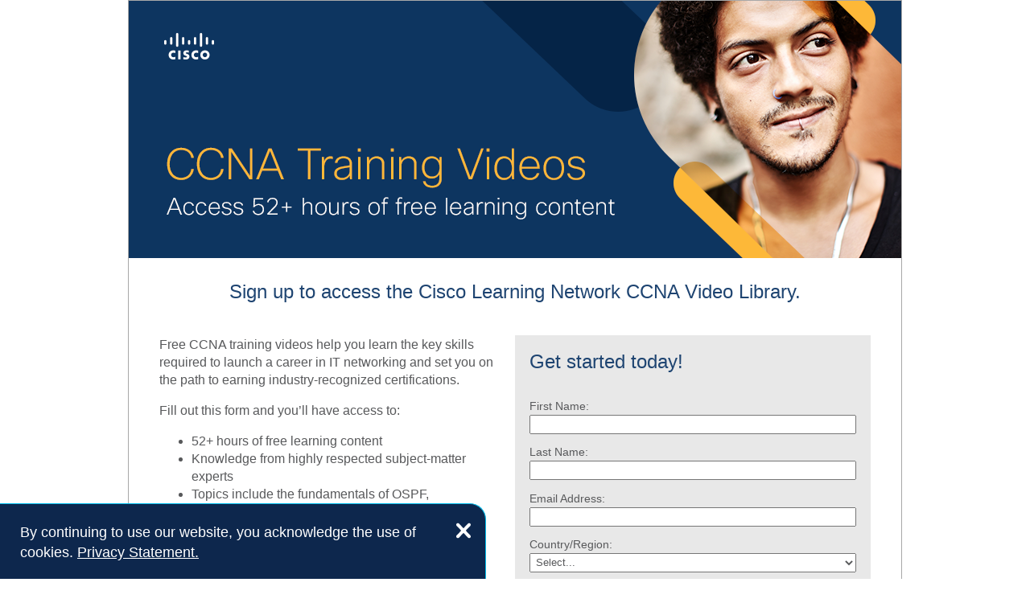

--- FILE ---
content_type: text/html; charset=utf-8
request_url: https://mkto.cisco.com/ccna-training-videos.html?utm_campaign=ccna&utm_source=website&utm_medium=cdc-ccnapage-ccna-training-vids-step3
body_size: 11456
content:

<!DOCTYPE html>
<html class><!--<![endif]--><head>
<!-- Global site tag (gtag.js) - Google Analytics -->
<script async src="https://www.googletagmanager.com/gtag/js?id=UA-56543213-1"></script>
<script>
  window.dataLayer = window.dataLayer || [];
  function gtag(){dataLayer.push(arguments);}
  gtag('js', new Date());

  gtag('config', 'UA-56543213-1');
</script>
  
  <!-- RTP tag --> 
<script type="text/javascript">
(function(c,h,a,f,i,e){c[a]=c[a]||function(){(c[a].q=c[a].q||[]).push(arguments)};
 c[a].a=i;c[a].e=e;var g=h.createElement("script");g.async=true;g.type="text/javascript";
 g.src=f+'?aid='+i;var b=h.getElementsByTagName("script")[0];b.parentNode.insertBefore(g,b);
 })(window,document,"rtp","//sjrtp-cdn.marketo.com/rtp-api/v1/rtp.js","cisco");
 
rtp('send','view');
rtp('get', 'campaign',true);
</script>
<!-- End of RTP tag -->
  
<script type="text/javascript">
(function() {
  var didInit = false;
  function initMunchkin() {
    if(didInit === false) {
      didInit = true;
      Munchkin.init('564-WHV-323');
    }
  }
  var s = document.createElement('script');
  s.type = 'text/javascript';
  s.async = true;
  s.src = '//munchkin.marketo.net/munchkin.js';
  s.onreadystatechange = function() {
    if (this.readyState == 'complete' || this.readyState == 'loaded') {
      initMunchkin();
    }
  };
  s.onload = initMunchkin;
  document.getElementsByTagName('head')[0].appendChild(s);
})();
</script>
<meta charset="UTF-8">
<meta name="viewport" content="width=device-width, initial-scale=1">
  



    
       




  




<meta name="robots" content="index, follow"><meta name="keywords" content="Cisco, CCNA, Certification, Training, Videos"><meta name="description" content="Free CCNA training videos help you learn the key skills required to launch a career in IT networking and set you on the path to earning industry-recognized certifications. Fill out this form and you’ll have access to:

Fill out this form and you’ll have access to:

52+ hours of free learning content
Knowledge from highly respected subject-matter experts
Topics include the fundamentals of OSPF, subnetting, IGP and more
Cisco content on-demand
With our library of self-study content at your fingertips you can gain new skills or prep for your CCNA exam with the confidence of knowing you prepared with Cisco content.

Get started today!">
<title>Sign up to access the Cisco Learning Network CCNA Video Library.</title>
<link href="https://mkto.cisco.com/rs/564-WHV-323/images/boilerplate.css" rel="stylesheet" type="text/css">
<link href="https://mkto.cisco.com/rs/564-WHV-323/images/cisco-font.css" rel="stylesheet" type="text/css">

<style>
@charset "UTF-8";
/* Simple fluid media
   Note: Fluid media requires that you remove the media's height and width attributes from the HTML
*/
img, object, embed, video {
	max-width: 340px;
}
#topBar #logo img {
	padding-bottom: 24px;
	padding-left: 30%;
}

/* IE 6 does not support max-width so default to width 100% */
.ie6 img {
	width:100%;
}

.fluid {
	margin-left: auto;
	width: 100%;
	float: left;
	display: block;
	margin-right: auto;
}

.fluidList {
    list-style:none;
    list-style-image:none;
    margin:0;
    padding:0;        
}

/* Mobile Layout: 480px and below. */
  
.gridContainer {
	margin-left: auto;
	margin-right: auto;
	width: 96.45%;
	padding-left: 2.275%;
	padding-right: 2.275%;
	clear: none;
	float: none;
}
#topBar {
	padding-top: 18px;
	padding-bottom: 30px;
}
#logo {
width: 21.0526%;
}
#socialLinks {
	clear: none;
	min-width: 280px;
}
#socialLinks img  {
	float: right;
	padding-bottom: 12px;
}
#topBar #socialLinks img {
	float: right;
	padding-left: 12px;
}

#fullwidthContent{
	background-color: #ffffff;
	display: block;
	margin-left: auto;
	margin-right: auto;
	overflow:hidden;
	float:none;
	width:94%;
}
#fullwidthtxt{
	width: 100%;
}
#fullwidthtxt h1{
	font-family: "CiscoSansTTRegular", Helvetica, Arial, sans-serif;
	font-weight: bold;
	font-size: 1.5em;
	color: #58595b;
	margin-top: 20px;
	margin-bottom: 5px;
}
#fullwidthtxt p{
	font-family: "CiscoSansTTRegular", Helvetica, Arial, sans-serif;
	font-weight: normal;
	font-size: 1.1em;
	color: #58595b;
	margin-top: 3px;
	margin-bottom: 3px;
}
#fullwidthform{
	width:44%;
	margin-left: auto;
	margin-right:auto;
	margin-top:20px;
	margin-bottom:20px;
	float:none;
	overflow:hidden;
	padding:2%;
	background-color: #e8e8e8;
	display: none;
	
	
}


#fullwidthformcontent h1{
	font-family: "CiscoSansTTRegular", Helvetica, Arial, sans-serif;
    font-weight: normal;
    font-size: 1.5em;
    color: #58595b;
    margin-bottom: 3px;
    margin-top: -2px;
}
#fullwidthformcontent p{
	font-family: "CiscoSansTTRegular", Helvetica, Arial, sans-serif;
    font-weight: normal;
    font-size: 1.1em;
    color: #39393b;
    margin-top: 3px;
    margin-bottom: 20px;
}
.mktoForm button.mktoButton{
	background-color: #e5e5e5 !important;
	background-image:none !important;
}
#mainContent {
	background-image: none;
	background-color: #00bceb;
	background-repeat: no-repeat;
	background-position: right bottom;
}
#mainContentCopy {
	min-height: 155px;
	width: 88%;
	padding-left: 5%;
	padding-bottom: 3px;
	padding-top: 20px;
}
#mainContent #mainContentCopy h1 {
	font-family: "CiscoSansTTRegular", Helvetica, Arial, sans-serif;
	font-weight: bold;
	font-size: 2.2em;
	color: #FFFFFF;
	margin-top: 3px;
	margin-bottom: 3px;
}
#mainContent #mainContentCopy p {
	font-family: "CiscoSansTTRegular", Helvetica, Arial, sans-serif;
	font-weight: normal;
	font-size: 1.1em;
	color: #FFFFFF;
	margin-top:3px;
	margin-bottom:3px;
}
#mainContentForm {
	width: 90%;
	padding-top: 5%;
	padding-right: 5%;
	padding-left: 5%;
	padding-bottom: 5%;
	background-color: #e8e8e8;
	margin-bottom: 20px;
}
#mainContentFormCopy {
	padding-bottom: 24px;
}
#mainContentForm #mainContentFormCopy h1  {
	font-family: "CiscoSansTTRegular", Helvetica, Arial, sans-serif;
	font-weight: normal;
	font-size: 1.5em;
	color: #00bceb;
	margin-bottom: 3px;
	margin-top: -2px;
}
#mainContentForm #mainContentFormCopy h1  {
	font-family: "CiscoSansTTRegular", Helvetica, Arial, sans-serif;
	font-weight: normal;
	font-size: 1.5em;
	color: #58595b;
	margin-bottom: 3px;
	margin-top: -2px;
}
#mainContentForm #mainContentFormCopy p  {
	font-family: "CiscoSansTTRegular", Helvetica, Arial, sans-serif;
	font-weight: normal;
	font-size: 1.1em;
	color: #39393b;
	margin-top: 3px;
	margin-bottom: 3px;
}
#mainContentCopy p a {
	color: #00bceb;
	text-decoration:none;
}
#mainContentFormForm {
	font-family: "CiscoSansTTRegular", Helvetica, Arial, sans-serif;
	font-weight: normal;
	font-size: 1.0em;
	color: #39393b;
}
#featureContent {
}
.featureContentBox {
	padding-top: 18px;
}
.featureBoxImg {
	width: 42.368%;
	margin-right: auto;
	margin-left: auto;
	
	clear: none;
}
.featureBoxImg h3{
	font-family: "CiscoSansTTRegular", Helvetica, Arial, sans-serif;
	margin-top: 0;
	margin-bottom: 0;
	font-size: 0.9em;
	color: #00bceb;
	padding-top: 4px;
}
.featureBoxTxt {
	width: 82.368%;
	clear: none;
	margin-left: auto;
	margin-right: auto;
	float: none;
	padding-bottom: 20px;
	border-bottom: 1px solid #6D6D6D;
}
.featureBoxTxt h3 {
	font-family: "CiscoSansTTRegular", Helvetica, Arial, sans-serif;
	margin-top: 0;
	margin-bottom: 0;
	font-size: 1.1em;
	color: #58595b;
	padding-top: 14px;
	text-align: center;
}
.featureBoxTxt p {
	font-family: "CiscoSansTTRegular", Helvetica, Arial, sans-serif;
	font-weight: normal;
	margin-top: 3px;
	margin-bottom: 3px;
	font-size: 1em;
	color: #58595b;
}
.featureBoxTxt p a {
	color: #00bceb;
	text-decoration: none;
	font-weight: bold;
}
#moreInfo1 {
}
#moreInfo1txt {
	margin-top: 20px;
	margin-bottom: 20px;
}
#moreInfo2 {
	margin-top: 33px;
}
#moreInfo2txt {
}
#moreInfo2img {
}
#moreInfo1 #moreInfo1txt h1{
	font-family: "CiscoSansTTRegular", Helvetica, Arial, sans-serif;
	font-weight: normal;
	font-size: 1.5em;
	margin-bottom: 3px;
	color: #58595b;
}
#moreInfo1 #moreInfo1txt h2, #moreInfo2 #moreInfo2txt h2, #moreLinks h2{
	font-family: "CiscoSansTTRegular", Helvetica, Arial, sans-serif;
	font-weight: normal;
	font-size: 1.3em;
	margin-bottom: 3px;
	color: #58595b;
}
#moreInfo1 #moreInfo1txt h3, #moreInfo2 #moreInfo2txt h3, #moreLinks h3{
	font-family: "CiscoSansTTRegular", Helvetica, Arial, sans-serif;
	font-weight: normal;
	font-size: 1.1em;
	color: #00bceb;
	margin-bottom: 3px;
	margin-top: -2px;
}
#moreInfo1 #moreInfo1txt p, #moreInfo2 #moreInfo2txt p, #moreLinks  p {
	font-family: "CiscoSansTTRegular", Helvetica, Arial, sans-serif;
	font-weight: normal;
	font-size: 1.0em;
	margin-top: 5px;
	color: #58595b;
}
#moreInfo1txt p a, #moreInfo2txt p a, #moreLinks p a {
	color: #00bceb;
	text-decoration: none;
}
#moreInfo {
	margin-left: 4%;
	width: 94%;
	float: none;
}
#moreLinks {
	padding-top: 20px;
	padding-bottom: 20px;
	margin-left: 4%;
	width: 94%;
	margin-top: 20px;
	margin-bottom: 20px;
}

#footer {
	font-family: "CiscoSansTTRegular", Helvetica, Arial, sans-serif;
	font-weight: normal;
	font-size: .8em;
	border-top: 1px solid #757575;
	margin-bottom: 18px;
}

#footer a {
	color: #00bceb;
	text-decoration:none;
}
.zeroMargin_mobile {
margin-left: 0;
}
.hide_mobile {
display: none;
}
   
    
    
    
/*    New css*/
    .mktoForm .mktoRadioList, .mktoForm .mktoCheckboxList{
            padding-top: 0 !important;
    }
    .mktoForm .mktoRadioList > label, .mktoForm .mktoCheckboxList > label{
       margin-top: 0 !important;
 
    }
    label#LblOpt-In {
    display: none !important;
    }
    .mktoButtonRow {
    display: block !important;
    text-align: center !important;
    }
    span.mktoButtonWrap {
    margin-left: 0 !important;
}
    .mktoForm .mktoRadioList > label, .mktoForm .mktoCheckboxList > label{
            color: #58595b !important;
    }
    .mktoForm .mktoButtonWrap.mktoCleanGray .mktoButton{
         
    border-radius: 100px  !important;
    font: 400 11px/1 "Lucida Grande", "Lucida Sans Unicode", "Lucida Sans", Geneva, Verdana, sans-serif;
    padding: 8px 0;
    text-align: center;
      text-shadow: none !important;
    min-width: 140px !important;
        width: auto !important;
            padding: 5px 20px 6px !important;
    background-color: #00bceb !important;
    border: 1px solid #00bceb !important;
    color: #0d274d !important;
    font-size: 18px !important;
    line-height: 1.5em !important; 
        font-weight: 400 !important; 
    }
    .mktoForm .mktoButtonWrap.mktoCleanGray .mktoButton:hover{
         text-shadow: none !important; 
            background-color: #33c9ef !important;
    border: 1px solid #33c9ef !important;
    color: #0d274d !important;
    }
 input, select, textarea {
    font-family: serif;
    color: #58595b;
}  
@media(max-width:480px){
	#fullwidthform{
		width:89%;
	}
}
/* Tablet Layout: 481px to 768px. Inherits styles from: Mobile Layout. */

@media only screen and (min-width: 481px) {

.gridContainer {
	width: 90.675%;
	padding-left: 0%;
	padding-right: 0%;
	clear: none;
	float: none;
	margin-left: auto;
	border: 1px solid #A8A8A8;
}
#topBar {
	padding-bottom: 0px;
}
#logo {
width: 23.0769%;
}
#socialLinks {
	clear: none;
}
#mainContent {
	min-height: 200px;
	background-position: 100% center;
	background-repeat: no-repeat;
	background-image: url(https://mkto.cisco.com/rs/564-WHV-323/images/lp-update-option-2-hdr-img.png);
	background-size: 52% auto;
}
#mainContentCopy {
	min-height: 0px;
	padding-bottom: 0px;
	width: 43%;
	padding-left: 5%;
	padding-top: 40px;
}

#mainContentForm {
	width: 91%;
	padding-top: 3%;
	padding-right: 3%;
	padding-bottom: 3%;
}
#mainContentFormCopy {
}
#mainContentFormForm {
}
#featureContent {
}
.featureContentBox {
	width: 65%;
	clear: right;
	padding-top: 0px;
	margin-left: auto;
	margin-right: auto;
	float: none;
}
.featureBoxImg {
	width: 19%;
	padding-left: auto;
	padding-right: auto;
	float: none
}
.featureBoxTxt h3 {
	font-size: 1em;
}
.featureBoxTxt p {
	font-size: .9em;
}
.featureBoxTxt {
	width: 90%;
	margin-left: auto;
	clear: both;
	padding-top: 0px;
	padding-bottom: 11px;
	float: none;
	margin-right: auto;
	border-bottom-style: none;
}
#moreInfo1 {
	width: 100%;
}
#moreInfo1img {
}
#moreInfo1txt {
	margin-top: 20px;
}
#moreInfo2 {
	/* [disabled]width: 75%; */
}
#moreInfo2txt {
}
#moreInfo2img {
}
#moreInfo {
	margin-left: auto;
	margin-right: auto;
	float: none;
}
#moreLinks {
	margin-left: 2%;
}
#footer {
	padding-right: 0px;
	margin-left: 2%;
	margin-right: 2%;
	width: 96%;
}
.hide_tablet {
display: none;
}
.zeroMargin_tablet {
margin-left: 0;
}
.featureBoxImg h3 {
	font-family: "CiscoSansTTRegular", Helvetica, Arial, sans-serif;
	margin-top: 10px;
	margin-bottom: 0;
	font-size: 0.9em;
	color: #00bceb;
	float: right;
	width: 77%;
	padding-top: 14px;
}
#fullwidthform{
	width:89%;
}
}

/* Desktop Layout: 769px to a max of 1232px.  Inherits styles from: Mobile Layout and Tablet Layout. */

@media only screen and (min-width : 890px ){

.gridContainer {
	max-width: 960px;
	padding-left: 0%;
	padding-right: 0%;
	margin: auto;
	clear: none;
	float: none;
	margin-left: auto;
}
#topBar {
}
#logo {
	width: 15.2542%;
}
#socialLinks {
	/* [disabled]width: 32.2033%; */
	margin-left: 0;
}
#mainContentCopy {
	width: 53%;
	padding-left: 4%;
}
#mainContentForm {
	/* [disabled]margin-left: 52%; */
	width: 45%;
	padding-top: 2%;
	padding-right: 2%;
	padding-bottom: 2%;
	padding-left: 2%;
	float: right;
	clear: right;
	margin-top: 35px;
}
#fullwidthform{
	width:44%;
}
#mainContentFormCopy {
}
#mainContentFormForm {
}
#featureContent {
}
.featureContentBox {
	width: 27%;
	margin-left: 2%;
	padding-left: 2%;
	padding-top: 5px;
	border-right: 1px solid #818181;
	float: left;
	padding-right: 2%;
}
.featureBoxImg {
width: 100%;
}
.featureBoxTxt {
width: 100%;
clear: both;
margin-left: 0;
}
#moreInfo1 {
	width: 100%;
        display: flex;
}
#moreInfo1img {
	width: 48%;
	padding-left: 2%;
	float: right;
	clear: right;
}
#moreInfo1txt {
	width: 46%;
	clear: right;
	padding-right: 2%;
	padding-left: 1%;
}
#moreInfo2 {
}
#moreInfo2txt {
	width: 46%;
	margin-left: 2%;
	margin-right: 2%;
}
#moreInfo2img {
	width: 46%;
	clear: right;
	margin-left: 4%;
}
#moreInfo {
}
#moreLinks {
	padding-left: 2%;
	width: 93%;
	padding-bottom: 10px;
}
#footer {

}
.zeroMargin_desktop {
margin-left: 0;
}
.hide_desktop {
display: none;
}
#moreLinks {
	padding-top: 20px;
	padding-bottom: 20px;
}
#mainContent {
	min-height: 170px;
	background-position: 100% top;
	background-repeat: no-repeat;
	background-image: url(https://mkto.cisco.com/rs/564-WHV-323/images/lp-update-option-2-hdr-img.png);
	background-size: contain;
	background-repeat: no-repeat;
	min-height: 180px;
}
}


#featureBoxImg4 {
}
  #cookie-alerts {
    display: block;    
}
.alert-box {
    padding: 5px 35px 25px 25px;
    background-color: #0d274d;
    opacity: 1;
    margin-bottom: 15px;
    position: fixed;
    left: 0px;
    bottom: -15px;
    max-width: 543px;
    font-family: "CiscoSansTTRegular", Helvetica, Arial, sans-serif;
       border: #00bceb solid;
    border-width: 1px 1px 0px 0px;
        border-radius: 0 20px 0 0;
}
.alert-box .alert-heading {
    color: #fff;
    font-size: 18px;
    margin-bottom: -5px;
}

.alert-box .alert-content { 
    color: #58595b;
    font-size: 14px;
    line-height: 20px;
}
.alert-box .priv-stat {
    color: #fff;
    text-decoration: underline;
}

.closebtn {
    margin-left: 15px;
    color: white;
    font-weight: bold;
    float: right;
    font-size: 0px;
    line-height: 20px;
    cursor: pointer;
    transition: 0.3s;
    margin-top: 0px;
    color: #74756F;
        position: absolute;
    color: #74756F;
    right: 18px;
    top: 23px;
        background-size: 18px;
    background-position: right;
    width: 20px;
    height: 20px;
    background-repeat: no-repeat;
    background-image: url(https://www.cisco.com/c/dam/cdc/t/i/close14x14.svg);
}


  img{max-width:100%;}
  .banner{display:block; clear:both;}
  #exampleSnippet{clear:both;}
</style>

<!--[if lt IE 9]>
<script src="http://html5shiv.googlecode.com/svn/trunk/html5.js"></script>
<![endif]-->
<script src="https://cdnjs.cloudflare.com/ajax/libs/respond.js/1.4.2/respond.min.js"></script>
<link rel="shortcut icon" href="/favicon.ico" type="image/x-icon" >
<link rel="icon" href="/favicon.ico" type="image/x-icon" >


<style>.mktoGen.mktoImg {display:inline-block; line-height:0;}</style>
</head>
<body id="bodyId">

<div class="gridContainer clearfix">
    
    
<div id="banner">
  <div class="mktoImg mktoGen" id="mkto_gen_BannerImage"><img src="/rs/564-WHV-323/images/NEW_CCNA_TrainingVids_LandingPage_960x320.png" alt="Banner Image" border="0" class="lpimg" id="BannerImage"></div>
  </div>
      <!--div id="mainContent" class="fluid " >
        <div id="mainContentCopy" class="fluid mktoText" mktoName="Header / Subhead">
          <h1>Click here to edit the header in the rich text editor</h1>
        </div>
        
      </div-->
    <!-- end mainContent -->
      <!-- Fullwidth -->
      <div id="fullwidthContent" class="fluid">
      	<div id="fullwidthtxt" class="fluid">
      		<div class="mktoText" id="fullwidthtxt1"><div><br /></div>
<p style="text-align: center;"><span style="color: #1e4471; font-size: 24px;">Sign up to access the Cisco Learning Network CCNA Video Library. </span></p></div>
      	</div>
      </div>
      <!-- Fullwidthtxtend -->
      <!-- fullwidthform -->
      <div id="fullwidthform" class="fluid">
      	<div id="fullwidthformcontent" class="fluid">
      		<div class="mktoText" id="fullwidthformtxt1">
      		 <h1>Header text</h1>
              <p>Click here to edit. This Officia deserunt mollit anim id est.</p>
      		</div>
      	</div>
      	<div id="fullwidthForm" class="fluid">
      		<div class="mktoForm" id="fullwidthform1"></div>
      	</div>
      </div>
      <!-- Fullwidthformend -->
      <div id="moreInfo" style="display: flex;">
        <div id="moreInfo1" class="fluid ">
        <div id="moreInfo1txt" style="display: block;">
            <div class="mktoText" id="moreInfoText1"><p></p>
<p>Free CCNA training videos help you learn the key skills required to launch a career in IT networking and set you on the path to earning industry-recognized certifications.<br /></p>
<p>Fill out this form and you&rsquo;ll have access to:<br /></p>
<ul>
<li style="color: #58595b; text-align: left;"><span style="font-family: helvetica, arial, sans-serif; font-size: 16px; color: #58595b;">52+ hours of free learning content </span></li>
<li style="color: #58595b; text-align: left;"><span style="font-family: helvetica, arial, sans-serif; font-size: 16px; color: #58595b;">Knowledge from highly respected subject-matter experts </span></li>
<li style="color: #58595b; text-align: left;"><span style="font-family: helvetica, arial, sans-serif; font-size: 16px; color: #58595b;">Topics include the fundamentals of OSPF, subnetting, IGP and more</span></li>
<li style="color: #58595b; text-align: left;"><span style="font-family: helvetica, arial, sans-serif; font-size: 16px; color: #58595b;">Cisco content on-demand</span></li>
</ul>
<p>With our library of self-study content at your fingertips you can gain new skills or prep for your CCNA exam with the confidence of knowing you prepared with Cisco content.</p></div>
          </div>
            <div id="mainContentForm" class="fluid ">
          <div id="mainContentFormCopy" class="fluid ">
            <div class="mktoText" id="exampleText"><h1><span style="color: #1e4471;">Get started today!</span></h1></div>
              </div>
                  <div id="mainContentFormForm" class="fluid" style="display: block;">
                      <div class="mktoForm" id="exampleForm"><div id='lpeCDiv_43590' class='lpeCElement 210629_-_CCNA_Training_VideosForm'><span class='lpContentsItem formSpan'>
<script src="/js/forms2/js/forms2.min.js"></script>
<form class="mktoForm" id="mktoForm_4037">
</form>
<script>
  (function (){
    var formDescriptor = {"Id":4037,"Vid":4037,"Status":"approved","Name":"210629 - CCNA Training Videos.Form","Description":"","Layout":"left","GutterWidth":10,"OffsetWidth":10,"HasTwoButtons":true,"SubmitLabel":"Register","ResetLabel":"Clear","ButtonLocation":"120","LabelWidth":100,"FieldWidth":150,"ToolTipType":"none","FontFamily":"Helvetica, Arial, sans-serif","FontSize":"13px","FontColor":"#333","FontUrl":null,"LineMargin":10,"ProcessorVersion":2,"CreatedByUserid":102,"ProcessOptions":{"language":"English","locale":"en_US","profiling":{"isEnabled":false,"numberOfProfilingFields":10,"alwaysShowFields":[]},"socialSignOn":{"isEnabled":false,"enabledNetworks":[],"cfId":null,"codeSnippet":null}},"EnableDeferredMode":0,"ButtonType":null,"ButtonImageUrl":null,"ButtonText":null,"ButtonSubmissionText":"Please Wait","ButtonStyle":{"id":1,"className":"mktoCleanGray","css":".mktoForm .mktoButtonWrap.mktoCleanGray .mktoButton {\nbackground-color: #eeeeee;\nbackground-image: -webkit-gradient(linear, left top, left bottom, color-stop(0%, #eeeeee), color-stop(100%, #cccccc));\nbackground-image: -webkit-linear-gradient(top, #eeeeee, #cccccc);\nbackground-image: -moz-linear-gradient(top, #eeeeee, #cccccc);\nbackground-image: -ms-linear-gradient(top, #eeeeee, #cccccc);\nbackground-image: -o-linear-gradient(top, #eeeeee, #cccccc);\nbackground-image: linear-gradient(to bottom, #eeeeee, #cccccc);\nborder: 1px solid #ccc;\nborder-bottom: 1px solid #bbb;\nborder-radius: 3px;\ncolor: #333;\nfont: bold 11px\/1 \"Lucida Grande\", \"Lucida Sans Unicode\", \"Lucida Sans\", Geneva, Verdana, sans-serif;\npadding: 8px 0;\ntext-align: center;\ntext-shadow: 0 1px 0 #eee;\nwidth: 150px;\n}\n.mktoForm .mktoButtonWrap.mktoCleanGray .mktoButton:hover {\nbackground-color: #dddddd;\nbackground-image: -webkit-gradient(linear, left top, left bottom, color-stop(0%, #dddddd), color-stop(100%, #bbbbbb));\nbackground-image: -webkit-linear-gradient(top, #dddddd, #bbbbbb);\nbackground-image: -moz-linear-gradient(top, #dddddd, #bbbbbb);\nbackground-image: -ms-linear-gradient(top, #dddddd, #bbbbbb);\nbackground-image: -o-linear-gradient(top, #dddddd, #bbbbbb);\nbackground-image: linear-gradient(to bottom, #dddddd, #bbbbbb);\nborder: 1px solid #bbb;\nborder-bottom: 1px solid #999;\ncursor: pointer;\ntext-shadow: 0 1px 0 #ddd;\n}\n.mktoForm .mktoButtonWrap.mktoCleanGray .mktoButton:active {\nborder: 1px solid #aaa;\nborder-bottom: 1px solid #888;\n-webkit-box-shadow: inset 0 0 5px 2px #aaaaaa, 0 1px 0 0 #eeeeee;\nbox-shadow: inset 0 0 5px 2px #aaaaaa, 0 1px 0 0 #eeeeee;\n}\n","buttonColor":"#fbab18"},"ThemeStyle":{"id":2,"displayOrder":1,"name":"Simple","backgroundColor":"#FFF","layout":"left","fontFamily":"Helvetica, Arial, sans-serif","fontSize":"13px","fontColor":"#333","offsetWidth":10,"gutterWidth":10,"labelWidth":100,"fieldWidth":150,"lineMargin":10,"useBackgroundColorOnPreview":false,"css":".mktoForm fieldset.mkt3-formEditorFieldContainer{border: solid 1px gray;}.mktoForm fieldset.mkt3-formEditorFieldContainer legend{padding:0 1em;}","href":"css\/forms2-theme-simple.css","buttonStyleId":11},"ThemeStyleOverride":"\/* Add your custom CSS below *\/\nmktoForm button.mktoButton {  display: inline-block;\n    border: none !important;\n    cursor: pointer;\n    border-radius: 20px !important;\n    height: 40px;\n    line-height: 40px;\n    text-decoration: none;\n    padding: 0 30px !important;\n    background: #009fe4;\n    color: #ffffff;    \n    font-size: 14px !important;\n    font-weight: 200;\n    box-shadow: none !important;\n  \ttext-shadow: none !important;\n  font-family: Arial, Verdana, sans-serif;\n}\n\n.mktoNative {margin-left: 0 !important}\n\n.lpeCElement {\n    width: 100%;\n    background: #e8e8e8;\n    padding: 24px 20px;\n    color: #58595b;\n    margin-bottom: 50px;\n    display: block;\n    min-height: 200px;\n}\nform{\n    width: 100% !important;\n}\n.mktoFieldDescriptor.mktoFormCol , .mktoFieldWrap {\n    width: 100%;\n  font-family: Arial, Verdana, sans-serif;\n}\nlabel.mktoLabel.mktoHasWidth {\n    width: 100% !important;\n  padding-bottom:3px;\n  color:#58595b;\n  font-size:14px;\n  font-weight:200 !important;\n  font-family: Arial, Verdana, sans-serif;\n}\n.mktoAsterix {\n    float: left !important;\n  display:none !important;\n}\n.mktoForm input[type=text], .mktoForm input[type=url], .mktoForm input[type=email], .mktoForm input[type=tel], .mktoForm input[type=number], .mktoForm input[type=date], .mktoForm textarea.mktoField, .mktoForm select.mktoField {\n    width: 100% !important;\n    height: 24px;\n    line-height: 18px;\n    font-size:13px !important;\n  font-family: Arial, Verdana, sans-serif;\n}\n.mktoForm .mktoOffset , .mktoForm .mktoGutter {   \n    display: none;\n}\nspan.mktoButtonWrap.mktoPaperMashup {\n    margin: 0 !important;\n}\n.mktoForm .mktoButtonWrap.mktoPaperMashup button.mktoButton {\n    display: inline-block;\n    border: none !important;\n    cursor: pointer;\n    border-radius: 20px !important;\n    height: 40px;\n    line-height: 40px;\n    text-decoration: none;\n    padding: 0 30px !important;\n    background: #009fe4;\n    color: #ffffff;    \n    font-size: 14px !important;\n    font-weight: 200;\n    box-shadow: none !important;\n  \ttext-shadow: none !important;","FormFollowup":"\/\/mkto.cisco.com\/ccna-training-videos-ty.html","rows":[[{"Id":28333,"Name":"FirstName","IsRequired":true,"Datatype":"string","Maxlength":255,"InputLabel":"First Name:","InputInitialValue":"","InputSourceChannel":"constant","LabelWidth":130,"ValidationMessage":"This field is required."}],[{"Id":28334,"Name":"LastName","IsRequired":true,"Datatype":"string","Maxlength":255,"InputLabel":"Last Name:","InputInitialValue":"","InputSourceChannel":"constant","LabelWidth":130,"ValidationMessage":"This field is required."}],[{"Id":28332,"Name":"Email","IsRequired":true,"Datatype":"email","Maxlength":255,"InputLabel":"Email Address:","InputInitialValue":"","InputSourceChannel":"constant","LabelWidth":130,"ValidationMessage":"Must be valid email. \u003Cspan class='mktoErrorDetail'\u003Eexample@yourdomain.com\u003C\/span\u003E"}],[{"Id":28335,"Name":"Country","IsRequired":true,"Datatype":"picklist","Maxlength":255,"PicklistValues":[{"label":"Select...","value":"","selected":true,"isDefault":true},{"label":"United States of America","value":"United States of America"},{"label":"Afghanistan","value":"Afghanistan"},{"label":"Albania","value":"Albania"},{"label":"Algeria","value":"Algeria"},{"label":"Andorra","value":"Andorra"},{"label":"Angola","value":"Angola"},{"label":"Antigua and Barbuda","value":"Antigua and Barbuda"},{"label":"Argentina","value":"Argentina"},{"label":"Armenia","value":"Armenia"},{"label":"Aruba","value":"Aruba"},{"label":"Australia","value":"Australia"},{"label":"Austria","value":"Austria"},{"label":"Azerbaijan","value":"Azerbaijan"},{"label":"Bahamas, The","value":"Bahamas, The"},{"label":"Bahrain","value":"Bahrain"},{"label":"Bangladesh","value":"Bangladesh"},{"label":"Barbados","value":"Barbados"},{"label":"Belarus","value":"Belarus"},{"label":"Belgium","value":"Belgium"},{"label":"Belize","value":"Belize"},{"label":"Benin","value":"Benin"},{"label":"Bhutan","value":"Bhutan"},{"label":"Bolivia","value":"Bolivia"},{"label":"Bosnia and Herzegovina","value":"Bosnia and Herzegovina"},{"label":"Botswana","value":"Botswana"},{"label":"Brazil","value":"Brazil"},{"label":"Brunei","value":"Brunei"},{"label":"Bulgaria","value":"Bulgaria"},{"label":"Burkina Faso","value":"Burkina Faso"},{"label":"Burma","value":"Burma"},{"label":"Burundi","value":"Burundi"},{"label":"Cambodia","value":"Cambodia"},{"label":"Cameroon","value":"Cameroon"},{"label":"Canada","value":"Canada"},{"label":"Cabo Verde","value":"Cabo Verde"},{"label":"Central African Republic","value":"Central African Republic"},{"label":"Chad","value":"Chad"},{"label":"Chile","value":"Chile"},{"label":"China","value":"China"},{"label":"Colombia","value":"Colombia"},{"label":"Comoros","value":"Comoros"},{"label":"Congo, Democratic Republic of the","value":"Congo, Democratic Republic of the"},{"label":"Congo, Republic of the","value":"Congo, Republic of the"},{"label":"Costa Rica","value":"Costa Rica"},{"label":"Cote d'Ivoire","value":"Cote d'Ivoire"},{"label":"Croatia","value":"Croatia"},{"label":"Cuba","value":"Cuba"},{"label":"Curacao","value":"Curacao"},{"label":"Cyprus","value":"Cyprus"},{"label":"Czechia","value":"Czechia"},{"label":"Denmark","value":"Denmark"},{"label":"Djibouti","value":"Djibouti"},{"label":"Dominica","value":"Dominica"},{"label":"Dominican Republic","value":"Dominican Republic"},{"label":"East Timor (see Timor-Leste)","value":"East Timor (see Timor-Leste)"},{"label":"Ecuador","value":"Ecuador"},{"label":"Egypt","value":"Egypt"},{"label":"El Salvador","value":"El Salvador"},{"label":"Equatorial Guinea","value":"Equatorial Guinea"},{"label":"Eritrea","value":"Eritrea"},{"label":"Estonia","value":"Estonia"},{"label":"Ethiopia","value":"Ethiopia"},{"label":"Fiji","value":"Fiji"},{"label":"Finland","value":"Finland"},{"label":"France","value":"France"},{"label":"Gabon","value":"Gabon"},{"label":"Gambia, The","value":"Gambia, The"},{"label":"Georgia","value":"Georgia"},{"label":"Germany","value":"Germany"},{"label":"Ghana","value":"Ghana"},{"label":"Greece","value":"Greece"},{"label":"Grenada","value":"Grenada"},{"label":"Guatemala","value":"Guatemala"},{"label":"Guinea","value":"Guinea"},{"label":"Guinea-Bissau","value":"Guinea-Bissau"},{"label":"Guyana","value":"Guyana"},{"label":"Haiti","value":"Haiti"},{"label":"Holy See","value":"Holy See"},{"label":"Honduras","value":"Honduras"},{"label":"Hong Kong","value":"Hong Kong"},{"label":"Hungary","value":"Hungary"},{"label":"Iceland","value":"Iceland"},{"label":"India","value":"India"},{"label":"Indonesia","value":"Indonesia"},{"label":"Iran","value":"Iran"},{"label":"Iraq","value":"Iraq"},{"label":"Ireland","value":"Ireland"},{"label":"Israel","value":"Israel"},{"label":"Italy","value":"Italy"},{"label":"Jamaica","value":"Jamaica"},{"label":"Japan","value":"Japan"},{"label":"Jordan","value":"Jordan"},{"label":"Kazakhstan","value":"Kazakhstan"},{"label":"Kenya","value":"Kenya"},{"label":"Kiribati","value":"Kiribati"},{"label":"Korea, North","value":"Korea, North"},{"label":"Korea, South","value":"Korea, South"},{"label":"Kosovo","value":"Kosovo"},{"label":"Kuwait","value":"Kuwait"},{"label":"Kyrgyzstan","value":"Kyrgyzstan"},{"label":"Laos","value":"Laos"},{"label":"Latvia","value":"Latvia"},{"label":"Lebanon","value":"Lebanon"},{"label":"Lesotho","value":"Lesotho"},{"label":"Liberia","value":"Liberia"},{"label":"Libya","value":"Libya"},{"label":"Liechtenstein","value":"Liechtenstein"},{"label":"Lithuania","value":"Lithuania"},{"label":"Luxembourg","value":"Luxembourg"},{"label":"Macau","value":"Macau"},{"label":"Macedonia","value":"Macedonia"},{"label":"Madagascar","value":"Madagascar"},{"label":"Malawi","value":"Malawi"},{"label":"Malaysia","value":"Malaysia"},{"label":"Maldives","value":"Maldives"},{"label":"Mali","value":"Mali"},{"label":"Malta","value":"Malta"},{"label":"Marshall Islands","value":"Marshall Islands"},{"label":"Mauritania","value":"Mauritania"},{"label":"Mauritius","value":"Mauritius"},{"label":"Mexico","value":"Mexico"},{"label":"Micronesia","value":"Micronesia"},{"label":"Moldova","value":"Moldova"},{"label":"Monaco","value":"Monaco"},{"label":"Mongolia","value":"Mongolia"},{"label":"Montenegro","value":"Montenegro"},{"label":"Morocco","value":"Morocco"},{"label":"Mozambique","value":"Mozambique"},{"label":"Namibia","value":"Namibia"},{"label":"Nauru","value":"Nauru"},{"label":"Nepal","value":"Nepal"},{"label":"Netherlands","value":"Netherlands"},{"label":"New Zealand","value":"New Zealand"},{"label":"Nicaragua","value":"Nicaragua"},{"label":"Niger","value":"Niger"},{"label":"Nigeria","value":"Nigeria"},{"label":"North Korea","value":"North Korea"},{"label":"Norway","value":"Norway"},{"label":"Oman","value":"Oman"},{"label":"Pakistan","value":"Pakistan"},{"label":"Palau","value":"Palau"},{"label":"Palestinian Territories","value":"Palestinian Territories"},{"label":"Panama","value":"Panama"},{"label":"Papua New Guinea","value":"Papua New Guinea"},{"label":"Paraguay","value":"Paraguay"},{"label":"Peru","value":"Peru"},{"label":"Philippines","value":"Philippines"},{"label":"Poland","value":"Poland"},{"label":"Portugal","value":"Portugal"},{"label":"Qatar","value":"Qatar"},{"label":"Romania","value":"Romania"},{"label":"Russia","value":"Russia"},{"label":"Rwanda","value":"Rwanda"},{"label":"Saint Kitts and Nevis","value":"Saint Kitts and Nevis"},{"label":"Saint Lucia","value":"Saint Lucia"},{"label":"Saint Vincent and the Grenadines","value":"Saint Vincent and the Grenadines"},{"label":"Samoa","value":"Samoa"},{"label":"San Marino","value":"San Marino"},{"label":"Sao Tome and Principe","value":"Sao Tome and Principe"},{"label":"Saudi Arabia","value":"Saudi Arabia"},{"label":"Senegal","value":"Senegal"},{"label":"Serbia","value":"Serbia"},{"label":"Seychelles","value":"Seychelles"},{"label":"Sierra Leone","value":"Sierra Leone"},{"label":"Singapore","value":"Singapore"},{"label":"Sint Maarten","value":"Sint Maarten"},{"label":"Slovakia","value":"Slovakia"},{"label":"Slovenia","value":"Slovenia"},{"label":"Solomon Islands","value":"Solomon Islands"},{"label":"Somalia","value":"Somalia"},{"label":"South Africa","value":"South Africa"},{"label":"South Korea","value":"South Korea"},{"label":"South Sudan","value":"South Sudan"},{"label":"Spain","value":"Spain"},{"label":"Sri Lanka","value":"Sri Lanka"},{"label":"Sudan","value":"Sudan"},{"label":"Suriname","value":"Suriname"},{"label":"Swaziland","value":"Swaziland"},{"label":"Sweden","value":"Sweden"},{"label":"Switzerland","value":"Switzerland"},{"label":"Syria","value":"Syria"},{"label":"Taiwan","value":"Taiwan"},{"label":"Tajikistan","value":"Tajikistan"},{"label":"Tanzania","value":"Tanzania"},{"label":"Thailand","value":"Thailand"},{"label":"Timor-Leste","value":"Timor-Leste"},{"label":"Togo","value":"Togo"},{"label":"Tonga","value":"Tonga"},{"label":"Trinidad and Tobago","value":"Trinidad and Tobago"},{"label":"Tunisia","value":"Tunisia"},{"label":"Turkey","value":"Turkey"},{"label":"Turkmenistan","value":"Turkmenistan"},{"label":"Tuvalu","value":"Tuvalu"},{"label":"Uganda","value":"Uganda"},{"label":"Ukraine","value":"Ukraine"},{"label":"United Arab Emirates","value":"United Arab Emirates"},{"label":"United Kingdom","value":"United Kingdom"},{"label":"United States of America","value":"United States of America"},{"label":"Uruguay","value":"Uruguay"},{"label":"Uzbekistan","value":"Uzbekistan"},{"label":"Vanuatu","value":"Vanuatu"},{"label":"Venezuela","value":"Venezuela"},{"label":"Vietnam","value":"Vietnam"},{"label":"Yemen","value":"Yemen"},{"label":"Zambia","value":"Zambia"},{"label":"Zimbabwe","value":"Zimbabwe"}],"DefaultValue":[""],"InputLabel":"Country\/Region:","InputInitialValue":"","InputSourceChannel":"constant","VisibleRows":4,"LabelWidth":130,"ProfilingFieldNumber":0,"ValidationMessage":"This field is required."}],[{"Id":28343,"Name":"cXCiscoCertStatus","IsRequired":true,"Datatype":"picklist","Maxlength":255,"PicklistValues":[{"label":"Select...","value":"","selected":true,"isDefault":true},{"label":"Interested in Cisco certifications. ","value":"Interested in Cisco certifications."},{"label":"Actively training for my first Cisco certification. ","value":"Actively training for my first Cisco certification."},{"label":"Interested in\u00a0recertifying\/obtaining more Cisco certifications. ","value":"Interested in\u00a0recertifying\/obtaining more Cisco certifications."},{"label":"Not interested in recertifying or obtaining new Cisco certifications.\u00a0","value":"Not interested in recertifying or obtaining new Cisco certifications."},{"label":"Not interested in Cisco certifications. ","value":"Not interested in Cisco certifications."}],"DefaultValue":[""],"InputLabel":"Cisco Certification Status:","InputInitialValue":"","InputSourceChannel":"constant","VisibleRows":4,"LabelWidth":130,"ProfilingFieldNumber":0,"ValidationMessage":"This field is required."}],[{"Id":28344,"Name":"ciscoCertificationGoal","IsRequired":true,"Datatype":"picklist","Maxlength":255,"PicklistValues":[{"label":"Select...","value":"","selected":true,"isDefault":true},{"label":"--Entry Level--","value":"--Entry Level--"},{"label":"CCT","value":"CCT"},{"label":"--Associate Level--","value":"--Associate Level--"},{"label":"CCNA","value":"CCNA"},{"label":"CyberOps Associate","value":"CyberOps Associate"},{"label":"DevNet Associate","value":"DevNet Associate"},{"label":"--Professional Level--","value":"--Professional Level--"},{"label":"CCNP Enterprise\t","value":"CCNP Enterprise"},{"label":"CCNP Collaboration","value":"CCNP Collaboration"},{"label":"CCNP Data Center","value":"CCNP Data Center"},{"label":"CCNP Security","value":"CCNP Security"},{"label":"CCNP Service Provider","value":"CCNP Service Provider"},{"label":"CyberOps Professional","value":"CyberOps Professional"},{"label":"DevNet Professional","value":"DevNet Professional"},{"label":"--Expert Level--","value":"--Expert Level--"},{"label":"CCDE","value":"CCDE"},{"label":"CCIE Enterprise Infrastructure","value":"CCIE Enterprise Infrastructure"},{"label":"CCIE Enterprise Wireless","value":"CCIE Enterprise Wireless"},{"label":"CCIE Collaboration\t ","value":"CCIE Collaboration"},{"label":"CCIE Data Center\t ","value":"CCIE Data Center"},{"label":"CCIE Security\t ","value":"CCIE Security"},{"label":"CCIE Service Provider\t","value":"CCIE Service Provider"},{"label":"Not sure","value":"Not sure"}],"DefaultValue":[""],"InputLabel":"Certification of Interest:","InputInitialValue":"","InputSourceChannel":"constant","VisibleRows":4,"LabelWidth":130,"ProfilingFieldNumber":0,"ValidationMessage":"This field is required.","VisibilityRule":{"defaultVisibility":"hide","rules":[{"subjectField":"cXCiscoCertStatus","fieldLabel":"Cisco Certification Status","operator":"equal","values":["Actively training for my first Cisco certification.","Interested in\u00a0recertifying\/obtaining more Cisco certifications.","Interested in Cisco certifications."],"altLabel":"Certification of Interest","picklistFilterValues":[{"label":"Select...","value":""},{"label":"--Entry Level--","value":"--Entry Level--"},{"label":"CCT","value":"CCT"},{"label":"--Associate Level--","value":"--Associate Level--"},{"label":"CCNA","value":"CCNA"},{"label":"CyberOps Associate","value":"CyberOps Associate"},{"label":"DevNet Associate","value":"DevNet Associate"},{"label":"--Professional Level--","value":"--Professional Level--"},{"label":"CCNP Enterprise\t","value":"CCNP Enterprise"},{"label":"CCNP Collaboration","value":"CCNP Collaboration"},{"label":"CCNP Data Center","value":"CCNP Data Center"},{"label":"CCNP Security","value":"CCNP Security"},{"label":"CCNP Service Provider","value":"CCNP Service Provider"},{"label":"CyberOps Professional","value":"CyberOps Professional"},{"label":"DevNet Professional","value":"DevNet Professional"},{"label":"--Expert Level--","value":"--Expert Level--"},{"label":"CCDE","value":"CCDE"},{"label":"CCIE Enterprise Infrastructure","value":"CCIE Enterprise Infrastructure"},{"label":"CCIE Enterprise Wireless","value":"CCIE Enterprise Wireless"},{"label":"CCIE Collaboration\t ","value":"CCIE Collaboration"},{"label":"CCIE Data Center\t ","value":"CCIE Data Center"},{"label":"CCIE Security\t ","value":"CCIE Security"},{"label":"CCIE Service Provider\t","value":"CCIE Service Provider"},{"label":"Not sure","value":"Not sure"},{"label":" \t \t \t","value":""}]}]}}],[{"Id":28337,"Name":"HtmlText_2020-05-09T04:21:26.020Z","Datatype":"htmltext","InputInitialValue":"","LabelWidth":400,"ProfilingFieldNumber":0,"Htmltext":"\u003Cspan style=\"font-size: 14px;\"\u003E\u003Cstrong\u003EStay informed of the latest certification updates, opt in to email communications.\u003C\/strong\u003E\u003C\/span\u003E","IsLabelToLeft":true}],[{"Id":28336,"Name":"Opt-In","Datatype":"checkbox","Maxlength":0,"PicklistValues":[{"label":"I would like to receive email communications about Cisco training and certification programs. I understand I can unsubscribe at any time.","value":"TRUE"}],"InputLabel":"","InputInitialValue":"","InputSourceChannel":"constant","FieldWidth":395,"LabelWidth":10,"ProfilingFieldNumber":0,"ValidationMessage":"This field is required.","DisablePrefill":true}],[{"Id":28338,"Name":"utmCampaign4","Datatype":"hidden","Maxlength":255,"InputLabel":"utm-Campaign-4:","InputInitialValue":"","InputSourceChannel":"url","InputSourceSelector":"utm_campaign","ProfilingFieldNumber":0,"DisablePrefill":true}],[{"Id":28339,"Name":"utmMedium4","Datatype":"hidden","Maxlength":255,"InputLabel":"utm-Medium-4:","InputInitialValue":"","InputSourceChannel":"url","InputSourceSelector":"utm_medium","ProfilingFieldNumber":0,"DisablePrefill":true}],[{"Id":28340,"Name":"utmSource4","Datatype":"hidden","Maxlength":255,"InputLabel":"utm-Source-4:","InputInitialValue":"","InputSourceChannel":"url","InputSourceSelector":"utm_source","ProfilingFieldNumber":0,"DisablePrefill":true}],[{"Id":28342,"Name":"interestsCybersecurity","Datatype":"hidden","InputLabel":"Interests - Cybersecurity:","InputInitialValue":"True","InputSourceChannel":"constant","InputSourceSelector":"","VisibleRows":1,"ProfilingFieldNumber":0,"DisablePrefill":true}],[{"Id":28341,"Name":"Profiling","Datatype":"profiling","InputInitialValue":"","ProfilingFieldNumber":0,"IsLabelToLeft":true}]],"fieldsetRows":[],"action":"\/index.php\/leadCapture\/save3","munchkinId":"564-WHV-323","invalidInputMsg":"Invalid Input","formSubmitFailedMsg":"Submission failed, please try again later.","isPreview":null};
    MktoForms2.setOptions({baseUrl:"/js/forms2/"});
    var isDev = false;
    if(isDev && window.console && window.JSON){
      console.log(JSON.stringify(formDescriptor, null, "  "));
    }
    formDescriptor.lpId = 7077;
    var form = MktoForms2.newForm(formDescriptor, function (form){
      var lpFields = {"lpId":7077,"subId":7,"munchkinId":"564-WHV-323","lpurl":"\/\/mkto.cisco.com\/ccna-training-videos.html?cr={creative}&kw={keyword}","followupLpId":7078};
      var pageFields = MktoForms2.getPageFields();
      form.addHiddenFields(lpFields);
      form.addHiddenFields(pageFields);
      if(window.mktoPreFillFields){
        form.setValuesCoerced(mktoPreFillFields);
      }
      if(!form.EnableDeferredMode){
        form.render();
      }
    });     
  })()
</script>

<noscript>
  <form class='mktoForm mktoNoJS' action='/index.php/leadCapture/save3' method='post'>
        <div class='mktoFormRow'>
          <div class='mktoFormCol'>
            <label class="mktoLabel" for='FirstName'>
              First Name:            </label>
            <input type="text" class='mktoField mktoTextField' name='FirstName' id='FirstName'>
          </div>
        </div>
        <div class='mktoFormRow'>
          <div class='mktoFormCol'>
            <label class="mktoLabel" for='LastName'>
              Last Name:            </label>
            <input type="text" class='mktoField mktoTextField' name='LastName' id='LastName'>
          </div>
        </div>
        <div class='mktoFormRow'>
          <div class='mktoFormCol'>
            <label class="mktoLabel" for='Email'>
              Email Address:            </label>
            <input type="text" class='mktoField mktoTextField' name='Email' id='Email'>
          </div>
        </div>
        <div class='mktoFormRow'>
          <div class='mktoFormCol'>
            <label class="mktoLabel" for='Country'>
              Country/Region:            </label>
            <input type="text" class='mktoField mktoTextField' name='Country' id='Country'>
          </div>
        </div>
        <div class='mktoFormRow'>
          <div class='mktoFormCol'>
            <label class="mktoLabel" for='cXCiscoCertStatus'>
              Cisco Certification Status:            </label>
            <input type="text" class='mktoField mktoTextField' name='cXCiscoCertStatus' id='cXCiscoCertStatus'>
          </div>
        </div>
        <div class='mktoFormRow'>
          <div class='mktoFormCol'>
            <label class="mktoLabel" for='ciscoCertificationGoal'>
              Certification of Interest:            </label>
            <input type="text" class='mktoField mktoTextField' name='ciscoCertificationGoal' id='ciscoCertificationGoal'>
          </div>
        </div>
        <div class='mktoFormRow'>
          <div class='mktoFormCol'>
            <label class="mktoLabel" for='Opt-In'>
                          </label>
            <input type="text" class='mktoField mktoTextField' name='Opt-In' id='Opt-In'>
          </div>
        </div>
        <div class='mktoFormRow'>
          <div class='mktoFormCol'>
            <label class="mktoLabel" for='utmCampaign4'>
              utm-Campaign-4:            </label>
            <input type="text" class='mktoField mktoTextField' name='utmCampaign4' id='utmCampaign4'>
          </div>
        </div>
        <div class='mktoFormRow'>
          <div class='mktoFormCol'>
            <label class="mktoLabel" for='utmMedium4'>
              utm-Medium-4:            </label>
            <input type="text" class='mktoField mktoTextField' name='utmMedium4' id='utmMedium4'>
          </div>
        </div>
        <div class='mktoFormRow'>
          <div class='mktoFormCol'>
            <label class="mktoLabel" for='utmSource4'>
              utm-Source-4:            </label>
            <input type="text" class='mktoField mktoTextField' name='utmSource4' id='utmSource4'>
          </div>
        </div>
        <div class='mktoFormRow'>
          <div class='mktoFormCol'>
            <label class="mktoLabel" for='interestsCybersecurity'>
              Interests - Cybersecurity:            </label>
            <input type="text" class='mktoField mktoTextField' name='interestsCybersecurity' id='interestsCybersecurity'>
          </div>
        </div>
    <span style="display:none;"><input type="text" name="_marketo_comments" value=""></span>
    <span class='mktoButtonWrap'><button type='submit' class='mktoButton'>Submit</button></span>
    <input type="hidden" name="lpId" value="7077" />
    <input type="hidden" name="subId" value="7" />
    <input type="hidden" name="lpurl" value="//mkto.cisco.com/ccna-training-videos.html?cr={creative}&amp;kw={keyword}" />
    <input type="hidden" name="formid" value="4037" />
    <input type="hidden" name="formVid" value="4037" />
    <input type="hidden" name="ret" value="//mkto.cisco.com/ccna-training-videos-ty.html" />
    <input type="hidden" name="munchkinId" value="564-WHV-323"/>
    <input type="hidden" name="kw" value=""/>
    <input type="hidden" name="cr" value=""/>
    <input type="hidden" name="searchstr" value=""/>
    <input type="hidden" name="_mkt_disp" value="return"/>
    <input type="hidden" name="_mkt_trk" value=""/>
  </form>
</noscript>

</span></div>
</div>
                  </div>
          </div><!-- end formContent -->
        </div>
      </div><!-- end moreInfo -->
      
      <div id="featureContent" class="fluid " style="display: none;">
   	  <div class="fluid featureContentBox" style="display: ${showFeatureSection1; margin-top: 11px; padding-top: 59px; border-right-width: 0px; border-right-width: 1px; border-right-style: solid; border-right-color: #727272; margin-left: auto; margin-right: auto; float: none;">
   	    <div class="fluid featureBoxTxt">
        <div class="mktoText" id="featureText1">
          <h3><img src="https://mkto.cisco.com/rs/564-WHV-323/images/em-update-graphic-a.png" alt=""></h3>
          <h3>Feature section 1</h3>
          <p>Click here to edit. Under <strong><em>Variables</em></strong> you can turn on/off Feature Sections 1-3.</p>
          <p><a href="#">Read More</a></p>
        </div>
        </div>
      </div>
      <div class="fluid featureContentBox" style="display: none;">
        <div class="fluid featureBoxTxt">
         <div class="mktoText" id="featureText2">
           <h3><img src="https://mkto.cisco.com/rs/564-WHV-323/images/em-update-graphic-b.png" alt=""></h3>
           <h3>Feature section 2</h3>
           <p>Under <strong><em>Variables</em></strong> you can turn on/off all of the Feature Sections 1-3.</p>
          <p><a href="#">Read More</a></p></div>
        </div>
   	  </div>
      <div class="fluid featureContentBox" style="display: none; border: none">
        <div class="fluid featureBoxTxt">
        <div class="mktoText" id="featureText3">
          <h3><img src="https://mkto.cisco.com/rs/564-WHV-323/images/em-update-graphic-c.png" alt=""></h3>
          <h3>Feature section 3</h3>
          <p>In the <strong><em>Variables</em></strong> you can turn on/off  the entire Feature Sections row.</p>
          <p><a href="#">Read More</a></p></div>
      	</div>
   	  </div>
</div>
<!-- end featureContent -->
 <div id="moreLinks" class="fluid mktoText" style="padding-top: 39px; padding-top: 30px; margin-top: 82px; margin-top: 20px; display: none"><p>See the official Terms and Conditions for details.</p></div><!-- end moreLinks -->
   <!--Cookie Alert-->
 <div class="mktoText" id="cookie-alerts">
  <div class="alert-box">
  <span class="closebtn">×</span>  
<div class="alert-wrapper">
     <p class="alert-heading">By continuing to use our website, you acknowledge the use of cookies. <a href="https://www.cisco.com/c/en/us/about/legal/privacy-full.html#cookies" target="_blank" class="priv-stat">Privacy Statement.</a></p>
     
  </div>
</div>
 </div>
  <div class="mktoSnippet" id="exampleSnippet">
<div id="footer" class="fluid "><a href="http://www.cisco.com/cisco/web/siteassets/contacts/index.html" target="_blank" style="color: #0175a2; text-decoration: none; font-weight: normal;">Contacts</a> | <a href="https://secure.opinionlab.com/ccc01/o.asp?id=jBjOhqOJ" target="_blank" style="color: #0175a2; text-decoration: none; font-weight: normal;">[+] Feedback</a> | <a 
href="http://www.cisco.com/web/help/index.html" target="_blank" style="color: #0175a2; text-decoration: none; font-weight: normal;">Help</a> | <a href="https://learningnetwork.cisco.com/community/site_map" target="_blank" style="color: #0175a2; text-decoration: none; font-weight: normal;">Site Map</a> | <a href="http://www.cisco.com/web/siteassets/legal/terms_condition.html" target="_blank" 
style="color: #0175a2; text-decoration: none; font-weight: normal;">Terms &amp; Conditions</a> | <a href="http://www.cisco.com/web/siteassets/legal/privacy.html" target="_blank" style="color: #0175a2; text-decoration: none; font-weight: normal;">Privacy Statement </a>| <a href="https://www.cisco.com/web/siteassets/legal/privacy.html#cookies" target="_blank" style="color: #0175a2; 
text-decoration: none; font-weight: normal;">Cookie Policy</a> | <a href="http://www.cisco.com/web/siteassets/legal/trademark.html" target="_blank" style="color: #0175a2; text-decoration: none; font-weight: normal;">Trademarks</a></div>
</div><!-- end Snippet -->
</div><!-- end gridContainer --> 

<script type="text/javascript" src="//munchkin.marketo.net//munchkin.js"></script><script>Munchkin.init('564-WHV-323', {customName: 'ccna-training-videos', wsInfo: 'j1RR'});</script> 

<script type="text/javascript" src="/js/stripmkttok.js"></script></body>
<script>
var close = document.getElementsByClassName("closebtn");
var i;

for (i = 0; i < close.length; i++) {
    close[i].onclick = function(){
        var div = this.parentElement;
        div.style.opacity = "0";   
        div.style.display="none";

    }
}
</script>
</html>


--- FILE ---
content_type: text/css
request_url: https://mkto.cisco.com/rs/564-WHV-323/images/cisco-font.css
body_size: 53
content:
@charset "UTF-8";
/* CSS Document */

@font-face {
    font-family: "myfont";
    src: url("https://mkto.cisco.com/rs/564-WHV-323/images/CiscoSansTTBold.woff") format('woff');
}

@font-face {
    font-family: "myfont";
    src: url("https://mkto.cisco.com/rs/564-WHV-323/images/CiscoSansTTBoldOblique.woff") format('woff');
    font-weight: bold;
}

@font-face {
    font-family: "myfont";
    src: url("https://mkto.cisco.com/rs/564-WHV-323/images/CiscoSansTTExtraLight.woff") format('woff');
    font-weight: bold;
    font-style: italic;
}

@font-face {
    font-family: "myfont";
    src: url("https://mkto.cisco.com/rs/564-WHV-323/images/CiscoSansTTExtraLightOblique.woff") format('woff');
    font-style: italic;
}

@font-face {
    font-family: "myfont";
    src: url("https://mkto.cisco.com/rs/564-WHV-323/images/CiscoSansTTHeavy.woff") format('woff');
    font-style: italic;
}

@font-face {
    font-family: "myfont";
    src: url("https://mkto.cisco.com/rs/564-WHV-323/images/CiscoSansTTHeavyOblique.woff") format('woff');
}

@font-face {
    font-family: "myfont";
    src: url("https://mkto.cisco.com/rs/564-WHV-323/images/CiscoSansTTLight.woff") format('woff');
    font-weight: bold;
}

@font-face {
    font-family: "myfont";
    src: url("https://mkto.cisco.com/rs/564-WHV-323/images/CiscoSansTTLightOblique.woff") format('woff');
    font-weight: bold;
    font-style: italic;
}


@font-face {
    font-family: "myfont";
    src: url("https://mkto.cisco.com/rs/564-WHV-323/images/CiscoSansTTRegular.woff") format('woff');
    font-style: italic;
}

@font-face {
    font-family: "myfont";
    src: url("https://mkto.cisco.com/rs/564-WHV-323/images/CiscoSansTTRegularOblique.woff") format('woff');
}

@font-face {
    font-family: "myfont";
    src: url("https://mkto.cisco.com/rs/564-WHV-323/images/CiscoSansTTThin.woff") format('woff');
    font-weight: bold;
}

@font-face {
    font-family: "myfont";
    src: url("https://mkto.cisco.com/rs/564-WHV-323/images/CiscoSansTTThinOblique.woff.woff") format('woff');
    font-weight: bold;
    font-style: italic;
}




--- FILE ---
content_type: application/javascript; charset=utf-8
request_url: https://mkto.cisco.com/index.php/form/getForm?munchkinId=564-WHV-323&form=4037
body_size: 4877
content:
{"Id":4037,"Vid":4037,"Status":"approved","Name":"210629 - CCNA Training Videos.Form","Description":"","Layout":"left","GutterWidth":10,"OffsetWidth":10,"HasTwoButtons":true,"SubmitLabel":"Register","ResetLabel":"Clear","ButtonLocation":"120","LabelWidth":100,"FieldWidth":150,"ToolTipType":"none","FontFamily":"Helvetica, Arial, sans-serif","FontSize":"13px","FontColor":"#333","FontUrl":null,"LineMargin":10,"ProcessorVersion":2,"CreatedByUserid":102,"ProcessOptions":{"language":"English","locale":"en_US","profiling":{"isEnabled":false,"numberOfProfilingFields":10,"alwaysShowFields":[]},"socialSignOn":{"isEnabled":false,"enabledNetworks":[],"cfId":null,"codeSnippet":null}},"EnableDeferredMode":0,"EnableCaptcha":0,"EnableGlobalFormValidationRule":1,"ButtonType":null,"ButtonImageUrl":null,"ButtonText":null,"ButtonSubmissionText":"Please Wait","ButtonStyle":{"id":1,"className":"mktoCleanGray","css":".mktoForm .mktoButtonWrap.mktoCleanGray .mktoButton {\nbackground-color: #eeeeee;\nbackground-image: -webkit-gradient(linear, left top, left bottom, color-stop(0%, #eeeeee), color-stop(100%, #cccccc));\nbackground-image: -webkit-linear-gradient(top, #eeeeee, #cccccc);\nbackground-image: -moz-linear-gradient(top, #eeeeee, #cccccc);\nbackground-image: -ms-linear-gradient(top, #eeeeee, #cccccc);\nbackground-image: -o-linear-gradient(top, #eeeeee, #cccccc);\nbackground-image: linear-gradient(to bottom, #eeeeee, #cccccc);\nborder: 1px solid #ccc;\nborder-bottom: 1px solid #bbb;\nborder-radius: 3px;\ncolor: #333;\nfont: bold 11px\/1 \"Lucida Grande\", \"Lucida Sans Unicode\", \"Lucida Sans\", Geneva, Verdana, sans-serif;\npadding: 8px 0;\ntext-align: center;\ntext-shadow: 0 1px 0 #eee;\nwidth: 150px;\n}\n.mktoForm .mktoButtonWrap.mktoCleanGray .mktoButton:hover {\nbackground-color: #dddddd;\nbackground-image: -webkit-gradient(linear, left top, left bottom, color-stop(0%, #dddddd), color-stop(100%, #bbbbbb));\nbackground-image: -webkit-linear-gradient(top, #dddddd, #bbbbbb);\nbackground-image: -moz-linear-gradient(top, #dddddd, #bbbbbb);\nbackground-image: -ms-linear-gradient(top, #dddddd, #bbbbbb);\nbackground-image: -o-linear-gradient(top, #dddddd, #bbbbbb);\nbackground-image: linear-gradient(to bottom, #dddddd, #bbbbbb);\nborder: 1px solid #bbb;\nborder-bottom: 1px solid #999;\ncursor: pointer;\ntext-shadow: 0 1px 0 #ddd;\n}\n.mktoForm .mktoButtonWrap.mktoCleanGray .mktoButton:active {\nborder: 1px solid #aaa;\nborder-bottom: 1px solid #888;\n-webkit-box-shadow: inset 0 0 5px 2px #aaaaaa, 0 1px 0 0 #eeeeee;\nbox-shadow: inset 0 0 5px 2px #aaaaaa, 0 1px 0 0 #eeeeee;\n}\n","buttonColor":"#fbab18"},"ThemeStyle":{"id":2,"displayOrder":1,"name":"Simple","backgroundColor":"#FFF","layout":"left","fontFamily":"Helvetica, Arial, sans-serif","fontSize":"13px","fontColor":"#333","offsetWidth":10,"gutterWidth":10,"labelWidth":100,"fieldWidth":150,"lineMargin":10,"useBackgroundColorOnPreview":false,"css":".mktoForm fieldset.mkt3-formEditorFieldContainer{border: solid 1px gray;}.mktoForm fieldset.mkt3-formEditorFieldContainer legend{padding:0 1em;}","href":"css\/forms2-theme-simple.css","buttonStyleId":11},"ThemeStyleOverride":"\/* Add your custom CSS below *\/\nmktoForm button.mktoButton {  display: inline-block;\n    border: none !important;\n    cursor: pointer;\n    border-radius: 20px !important;\n    height: 40px;\n    line-height: 40px;\n    text-decoration: none;\n    padding: 0 30px !important;\n    background: #009fe4;\n    color: #ffffff;    \n    font-size: 14px !important;\n    font-weight: 200;\n    box-shadow: none !important;\n  \ttext-shadow: none !important;\n  font-family: Arial, Verdana, sans-serif;\n}\n\n.mktoNative {margin-left: 0 !important}\n\n.lpeCElement {\n    width: 100%;\n    background: #e8e8e8;\n    padding: 24px 20px;\n    color: #58595b;\n    margin-bottom: 50px;\n    display: block;\n    min-height: 200px;\n}\nform{\n    width: 100% !important;\n}\n.mktoFieldDescriptor.mktoFormCol , .mktoFieldWrap {\n    width: 100%;\n  font-family: Arial, Verdana, sans-serif;\n}\nlabel.mktoLabel.mktoHasWidth {\n    width: 100% !important;\n  padding-bottom:3px;\n  color:#58595b;\n  font-size:14px;\n  font-weight:200 !important;\n  font-family: Arial, Verdana, sans-serif;\n}\n.mktoAsterix {\n    float: left !important;\n  display:none !important;\n}\n.mktoForm input[type=text], .mktoForm input[type=url], .mktoForm input[type=email], .mktoForm input[type=tel], .mktoForm input[type=number], .mktoForm input[type=date], .mktoForm textarea.mktoField, .mktoForm select.mktoField {\n    width: 100% !important;\n    height: 24px;\n    line-height: 18px;\n    font-size:13px !important;\n  font-family: Arial, Verdana, sans-serif;\n}\n.mktoForm .mktoOffset , .mktoForm .mktoGutter {   \n    display: none;\n}\nspan.mktoButtonWrap.mktoPaperMashup {\n    margin: 0 !important;\n}\n.mktoForm .mktoButtonWrap.mktoPaperMashup button.mktoButton {\n    display: inline-block;\n    border: none !important;\n    cursor: pointer;\n    border-radius: 20px !important;\n    height: 40px;\n    line-height: 40px;\n    text-decoration: none;\n    padding: 0 30px !important;\n    background: #009fe4;\n    color: #ffffff;    \n    font-size: 14px !important;\n    font-weight: 200;\n    box-shadow: none !important;\n  \ttext-shadow: none !important;","LiveStreamSettings":null,"rows":[[{"Id":33056,"Name":"FirstName","IsRequired":true,"Datatype":"string","Maxlength":255,"InputLabel":"First Name:","InputInitialValue":"","InputSourceChannel":"constant","LabelWidth":130,"ValidationMessage":"This field is required."}],[{"Id":33057,"Name":"LastName","IsRequired":true,"Datatype":"string","Maxlength":255,"InputLabel":"Last Name:","InputInitialValue":"","InputSourceChannel":"constant","LabelWidth":130,"ValidationMessage":"This field is required."}],[{"Id":33055,"Name":"Email","IsRequired":true,"Datatype":"email","Maxlength":255,"InputLabel":"Email Address:","InputInitialValue":"","InputSourceChannel":"constant","LabelWidth":130,"ValidationMessage":"Must be valid email. \u003Cspan class='mktoErrorDetail'\u003Eexample@yourdomain.com\u003C\/span\u003E"}],[{"Id":33058,"Name":"Country","IsRequired":true,"Datatype":"picklist","Maxlength":255,"PicklistValues":[{"label":"Select...","value":"","selected":true,"isDefault":true},{"label":"United States of America","value":"United States of America"},{"label":"Afghanistan","value":"Afghanistan"},{"label":"Albania","value":"Albania"},{"label":"Algeria","value":"Algeria"},{"label":"Andorra","value":"Andorra"},{"label":"Angola","value":"Angola"},{"label":"Antigua and Barbuda","value":"Antigua and Barbuda"},{"label":"Argentina","value":"Argentina"},{"label":"Armenia","value":"Armenia"},{"label":"Aruba","value":"Aruba"},{"label":"Australia","value":"Australia"},{"label":"Austria","value":"Austria"},{"label":"Azerbaijan","value":"Azerbaijan"},{"label":"Bahamas, The","value":"Bahamas, The"},{"label":"Bahrain","value":"Bahrain"},{"label":"Bangladesh","value":"Bangladesh"},{"label":"Barbados","value":"Barbados"},{"label":"Belarus","value":"Belarus"},{"label":"Belgium","value":"Belgium"},{"label":"Belize","value":"Belize"},{"label":"Benin","value":"Benin"},{"label":"Bhutan","value":"Bhutan"},{"label":"Bolivia","value":"Bolivia"},{"label":"Bosnia and Herzegovina","value":"Bosnia and Herzegovina"},{"label":"Botswana","value":"Botswana"},{"label":"Brazil","value":"Brazil"},{"label":"Brunei","value":"Brunei"},{"label":"Bulgaria","value":"Bulgaria"},{"label":"Burkina Faso","value":"Burkina Faso"},{"label":"Burma","value":"Burma"},{"label":"Burundi","value":"Burundi"},{"label":"Cambodia","value":"Cambodia"},{"label":"Cameroon","value":"Cameroon"},{"label":"Canada","value":"Canada"},{"label":"Cabo Verde","value":"Cabo Verde"},{"label":"Central African Republic","value":"Central African Republic"},{"label":"Chad","value":"Chad"},{"label":"Chile","value":"Chile"},{"label":"China","value":"China"},{"label":"Colombia","value":"Colombia"},{"label":"Comoros","value":"Comoros"},{"label":"Congo, Democratic Republic of the","value":"Congo, Democratic Republic of the"},{"label":"Congo, Republic of the","value":"Congo, Republic of the"},{"label":"Costa Rica","value":"Costa Rica"},{"label":"Cote d'Ivoire","value":"Cote d'Ivoire"},{"label":"Croatia","value":"Croatia"},{"label":"Cuba","value":"Cuba"},{"label":"Curacao","value":"Curacao"},{"label":"Cyprus","value":"Cyprus"},{"label":"Czechia","value":"Czechia"},{"label":"Denmark","value":"Denmark"},{"label":"Djibouti","value":"Djibouti"},{"label":"Dominica","value":"Dominica"},{"label":"Dominican Republic","value":"Dominican Republic"},{"label":"East Timor (see Timor-Leste)","value":"East Timor (see Timor-Leste)"},{"label":"Ecuador","value":"Ecuador"},{"label":"Egypt","value":"Egypt"},{"label":"El Salvador","value":"El Salvador"},{"label":"Equatorial Guinea","value":"Equatorial Guinea"},{"label":"Eritrea","value":"Eritrea"},{"label":"Estonia","value":"Estonia"},{"label":"Ethiopia","value":"Ethiopia"},{"label":"Fiji","value":"Fiji"},{"label":"Finland","value":"Finland"},{"label":"France","value":"France"},{"label":"Gabon","value":"Gabon"},{"label":"Gambia, The","value":"Gambia, The"},{"label":"Georgia","value":"Georgia"},{"label":"Germany","value":"Germany"},{"label":"Ghana","value":"Ghana"},{"label":"Greece","value":"Greece"},{"label":"Grenada","value":"Grenada"},{"label":"Guatemala","value":"Guatemala"},{"label":"Guinea","value":"Guinea"},{"label":"Guinea-Bissau","value":"Guinea-Bissau"},{"label":"Guyana","value":"Guyana"},{"label":"Haiti","value":"Haiti"},{"label":"Holy See","value":"Holy See"},{"label":"Honduras","value":"Honduras"},{"label":"Hong Kong","value":"Hong Kong"},{"label":"Hungary","value":"Hungary"},{"label":"Iceland","value":"Iceland"},{"label":"India","value":"India"},{"label":"Indonesia","value":"Indonesia"},{"label":"Iran","value":"Iran"},{"label":"Iraq","value":"Iraq"},{"label":"Ireland","value":"Ireland"},{"label":"Israel","value":"Israel"},{"label":"Italy","value":"Italy"},{"label":"Jamaica","value":"Jamaica"},{"label":"Japan","value":"Japan"},{"label":"Jordan","value":"Jordan"},{"label":"Kazakhstan","value":"Kazakhstan"},{"label":"Kenya","value":"Kenya"},{"label":"Kiribati","value":"Kiribati"},{"label":"Korea, North","value":"Korea, North"},{"label":"Korea, South","value":"Korea, South"},{"label":"Kosovo","value":"Kosovo"},{"label":"Kuwait","value":"Kuwait"},{"label":"Kyrgyzstan","value":"Kyrgyzstan"},{"label":"Laos","value":"Laos"},{"label":"Latvia","value":"Latvia"},{"label":"Lebanon","value":"Lebanon"},{"label":"Lesotho","value":"Lesotho"},{"label":"Liberia","value":"Liberia"},{"label":"Libya","value":"Libya"},{"label":"Liechtenstein","value":"Liechtenstein"},{"label":"Lithuania","value":"Lithuania"},{"label":"Luxembourg","value":"Luxembourg"},{"label":"Macau","value":"Macau"},{"label":"Macedonia","value":"Macedonia"},{"label":"Madagascar","value":"Madagascar"},{"label":"Malawi","value":"Malawi"},{"label":"Malaysia","value":"Malaysia"},{"label":"Maldives","value":"Maldives"},{"label":"Mali","value":"Mali"},{"label":"Malta","value":"Malta"},{"label":"Marshall Islands","value":"Marshall Islands"},{"label":"Mauritania","value":"Mauritania"},{"label":"Mauritius","value":"Mauritius"},{"label":"Mexico","value":"Mexico"},{"label":"Micronesia","value":"Micronesia"},{"label":"Moldova","value":"Moldova"},{"label":"Monaco","value":"Monaco"},{"label":"Mongolia","value":"Mongolia"},{"label":"Montenegro","value":"Montenegro"},{"label":"Morocco","value":"Morocco"},{"label":"Mozambique","value":"Mozambique"},{"label":"Namibia","value":"Namibia"},{"label":"Nauru","value":"Nauru"},{"label":"Nepal","value":"Nepal"},{"label":"Netherlands","value":"Netherlands"},{"label":"New Zealand","value":"New Zealand"},{"label":"Nicaragua","value":"Nicaragua"},{"label":"Niger","value":"Niger"},{"label":"Nigeria","value":"Nigeria"},{"label":"North Korea","value":"North Korea"},{"label":"Norway","value":"Norway"},{"label":"Oman","value":"Oman"},{"label":"Pakistan","value":"Pakistan"},{"label":"Palau","value":"Palau"},{"label":"Palestinian Territories","value":"Palestinian Territories"},{"label":"Panama","value":"Panama"},{"label":"Papua New Guinea","value":"Papua New Guinea"},{"label":"Paraguay","value":"Paraguay"},{"label":"Peru","value":"Peru"},{"label":"Philippines","value":"Philippines"},{"label":"Poland","value":"Poland"},{"label":"Portugal","value":"Portugal"},{"label":"Qatar","value":"Qatar"},{"label":"Romania","value":"Romania"},{"label":"Russia","value":"Russia"},{"label":"Rwanda","value":"Rwanda"},{"label":"Saint Kitts and Nevis","value":"Saint Kitts and Nevis"},{"label":"Saint Lucia","value":"Saint Lucia"},{"label":"Saint Vincent and the Grenadines","value":"Saint Vincent and the Grenadines"},{"label":"Samoa","value":"Samoa"},{"label":"San Marino","value":"San Marino"},{"label":"Sao Tome and Principe","value":"Sao Tome and Principe"},{"label":"Saudi Arabia","value":"Saudi Arabia"},{"label":"Senegal","value":"Senegal"},{"label":"Serbia","value":"Serbia"},{"label":"Seychelles","value":"Seychelles"},{"label":"Sierra Leone","value":"Sierra Leone"},{"label":"Singapore","value":"Singapore"},{"label":"Sint Maarten","value":"Sint Maarten"},{"label":"Slovakia","value":"Slovakia"},{"label":"Slovenia","value":"Slovenia"},{"label":"Solomon Islands","value":"Solomon Islands"},{"label":"Somalia","value":"Somalia"},{"label":"South Africa","value":"South Africa"},{"label":"South Korea","value":"South Korea"},{"label":"South Sudan","value":"South Sudan"},{"label":"Spain","value":"Spain"},{"label":"Sri Lanka","value":"Sri Lanka"},{"label":"Sudan","value":"Sudan"},{"label":"Suriname","value":"Suriname"},{"label":"Swaziland","value":"Swaziland"},{"label":"Sweden","value":"Sweden"},{"label":"Switzerland","value":"Switzerland"},{"label":"Syria","value":"Syria"},{"label":"Taiwan","value":"Taiwan"},{"label":"Tajikistan","value":"Tajikistan"},{"label":"Tanzania","value":"Tanzania"},{"label":"Thailand","value":"Thailand"},{"label":"Timor-Leste","value":"Timor-Leste"},{"label":"Togo","value":"Togo"},{"label":"Tonga","value":"Tonga"},{"label":"Trinidad and Tobago","value":"Trinidad and Tobago"},{"label":"Tunisia","value":"Tunisia"},{"label":"Turkey","value":"Turkey"},{"label":"Turkmenistan","value":"Turkmenistan"},{"label":"Tuvalu","value":"Tuvalu"},{"label":"Uganda","value":"Uganda"},{"label":"Ukraine","value":"Ukraine"},{"label":"United Arab Emirates","value":"United Arab Emirates"},{"label":"United Kingdom","value":"United Kingdom"},{"label":"United States of America","value":"United States of America"},{"label":"Uruguay","value":"Uruguay"},{"label":"Uzbekistan","value":"Uzbekistan"},{"label":"Vanuatu","value":"Vanuatu"},{"label":"Venezuela","value":"Venezuela"},{"label":"Vietnam","value":"Vietnam"},{"label":"Yemen","value":"Yemen"},{"label":"Zambia","value":"Zambia"},{"label":"Zimbabwe","value":"Zimbabwe"}],"DefaultValue":[""],"InputLabel":"Country\/Region:","InputInitialValue":"","InputSourceChannel":"constant","VisibleRows":4,"LabelWidth":130,"ProfilingFieldNumber":0,"ValidationMessage":"This field is required."}],[{"Id":33066,"Name":"cXCiscoCertStatus","IsRequired":true,"Datatype":"picklist","Maxlength":255,"PicklistValues":[{"label":"Select...","value":"","selected":true,"isDefault":true},{"label":"Interested in Cisco certifications. ","value":"Interested in Cisco certifications."},{"label":"Actively training for my first Cisco certification. ","value":"Actively training for my first Cisco certification."},{"label":"Interested in\u00a0recertifying\/obtaining more Cisco certifications. ","value":"Interested in\u00a0recertifying\/obtaining more Cisco certifications."},{"label":"Not interested in recertifying or obtaining new Cisco certifications.\u00a0","value":"Not interested in recertifying or obtaining new Cisco certifications."},{"label":"Not interested in Cisco certifications. ","value":"Not interested in Cisco certifications."}],"DefaultValue":[""],"InputLabel":"Cisco Certification Status:","InputInitialValue":"","InputSourceChannel":"constant","VisibleRows":4,"LabelWidth":130,"ProfilingFieldNumber":0,"ValidationMessage":"This field is required."}],[{"Id":33067,"Name":"ciscoCertificationGoal","IsRequired":true,"Datatype":"picklist","Maxlength":255,"PicklistValues":[{"label":"Select...","value":"","selected":true,"isDefault":true},{"label":"--Entry Level--","value":"--Entry Level--"},{"label":"CCT","value":"CCT"},{"label":"--Associate Level--","value":"--Associate Level--"},{"label":"CCNA","value":"CCNA"},{"label":"CyberOps Associate","value":"CyberOps Associate"},{"label":"DevNet Associate","value":"DevNet Associate"},{"label":"--Professional Level--","value":"--Professional Level--"},{"label":"CCNP Enterprise\t","value":"CCNP Enterprise"},{"label":"CCNP Collaboration","value":"CCNP Collaboration"},{"label":"CCNP Data Center","value":"CCNP Data Center"},{"label":"CCNP Security","value":"CCNP Security"},{"label":"CCNP Service Provider","value":"CCNP Service Provider"},{"label":"CyberOps Professional","value":"CyberOps Professional"},{"label":"DevNet Professional","value":"DevNet Professional"},{"label":"--Expert Level--","value":"--Expert Level--"},{"label":"CCDE","value":"CCDE"},{"label":"CCIE Enterprise Infrastructure","value":"CCIE Enterprise Infrastructure"},{"label":"CCIE Enterprise Wireless","value":"CCIE Enterprise Wireless"},{"label":"CCIE Collaboration\t ","value":"CCIE Collaboration"},{"label":"CCIE Data Center\t ","value":"CCIE Data Center"},{"label":"CCIE Security\t ","value":"CCIE Security"},{"label":"CCIE Service Provider\t","value":"CCIE Service Provider"},{"label":"Not sure","value":"Not sure"}],"DefaultValue":[""],"InputLabel":"Certification of Interest:","InputInitialValue":"","InputSourceChannel":"constant","VisibleRows":4,"LabelWidth":130,"ProfilingFieldNumber":0,"ValidationMessage":"This field is required.","VisibilityRule":{"defaultVisibility":"hide","rules":[{"subjectField":"cXCiscoCertStatus","fieldLabel":"Cisco Certification Status","operator":"equal","values":["Actively training for my first Cisco certification.","Interested in\u00a0recertifying\/obtaining more Cisco certifications.","Interested in Cisco certifications."],"altLabel":"Certification of Interest","picklistFilterValues":[{"label":"Select...","value":""},{"label":"--Entry Level--","value":"--Entry Level--"},{"label":"CCT","value":"CCT"},{"label":"--Associate Level--","value":"--Associate Level--"},{"label":"CCNA","value":"CCNA"},{"label":"CyberOps Associate","value":"CyberOps Associate"},{"label":"DevNet Associate","value":"DevNet Associate"},{"label":"--Professional Level--","value":"--Professional Level--"},{"label":"CCNP Enterprise\t","value":"CCNP Enterprise"},{"label":"CCNP Collaboration","value":"CCNP Collaboration"},{"label":"CCNP Data Center","value":"CCNP Data Center"},{"label":"CCNP Security","value":"CCNP Security"},{"label":"CCNP Service Provider","value":"CCNP Service Provider"},{"label":"CyberOps Professional","value":"CyberOps Professional"},{"label":"DevNet Professional","value":"DevNet Professional"},{"label":"--Expert Level--","value":"--Expert Level--"},{"label":"CCDE","value":"CCDE"},{"label":"CCIE Enterprise Infrastructure","value":"CCIE Enterprise Infrastructure"},{"label":"CCIE Enterprise Wireless","value":"CCIE Enterprise Wireless"},{"label":"CCIE Collaboration\t ","value":"CCIE Collaboration"},{"label":"CCIE Data Center\t ","value":"CCIE Data Center"},{"label":"CCIE Security\t ","value":"CCIE Security"},{"label":"CCIE Service Provider\t","value":"CCIE Service Provider"},{"label":"Not sure","value":"Not sure"},{"label":" \t \t \t","value":""}]}]}}],[{"Id":33060,"Name":"HtmlText_2020-05-09T04:21:26.020Z","Datatype":"htmltext","InputInitialValue":"","LabelWidth":400,"ProfilingFieldNumber":0,"Htmltext":"\u003Cspan style=\"font-size: 14px;\"\u003E\u003Cstrong\u003EStay informed of the latest certification updates, opt in to email communications.\u003C\/strong\u003E\u003C\/span\u003E","IsLabelToLeft":true}],[{"Id":33059,"Name":"Opt-In","Datatype":"checkbox","Maxlength":0,"PicklistValues":[{"label":"I would like to receive email communications about Cisco training and certification programs. I understand I can unsubscribe at any time.","value":"TRUE"}],"InputLabel":"","InputInitialValue":"","InputSourceChannel":"constant","FieldWidth":395,"LabelWidth":10,"ProfilingFieldNumber":0,"ValidationMessage":"This field is required.","DisablePrefill":true}],[{"Id":33061,"Name":"utmCampaign4","Datatype":"hidden","Maxlength":255,"InputLabel":"utm-Campaign-4:","InputInitialValue":"","InputSourceChannel":"url","InputSourceSelector":"utm_campaign","ProfilingFieldNumber":0,"DisablePrefill":true}],[{"Id":33062,"Name":"utmMedium4","Datatype":"hidden","Maxlength":255,"InputLabel":"utm-Medium-4:","InputInitialValue":"","InputSourceChannel":"url","InputSourceSelector":"utm_medium","ProfilingFieldNumber":0,"DisablePrefill":true}],[{"Id":33063,"Name":"utmSource4","Datatype":"hidden","Maxlength":255,"InputLabel":"utm-Source-4:","InputInitialValue":"","InputSourceChannel":"url","InputSourceSelector":"utm_source","ProfilingFieldNumber":0,"DisablePrefill":true}],[{"Id":33065,"Name":"interestsCybersecurity","Datatype":"hidden","InputLabel":"Interests - Cybersecurity:","InputInitialValue":"True","InputSourceChannel":"constant","InputSourceSelector":"","VisibleRows":1,"ProfilingFieldNumber":0,"DisablePrefill":true}],[{"Id":33064,"Name":"Profiling","Datatype":"profiling","InputInitialValue":"","ProfilingFieldNumber":0,"IsLabelToLeft":true}]],"fieldsetRows":[],"action":null,"munchkinId":"564-WHV-323","dcJsUrl":"","invalidInputMsg":"Invalid Input","formSubmitFailedMsg":"Submission failed, please try again later."}